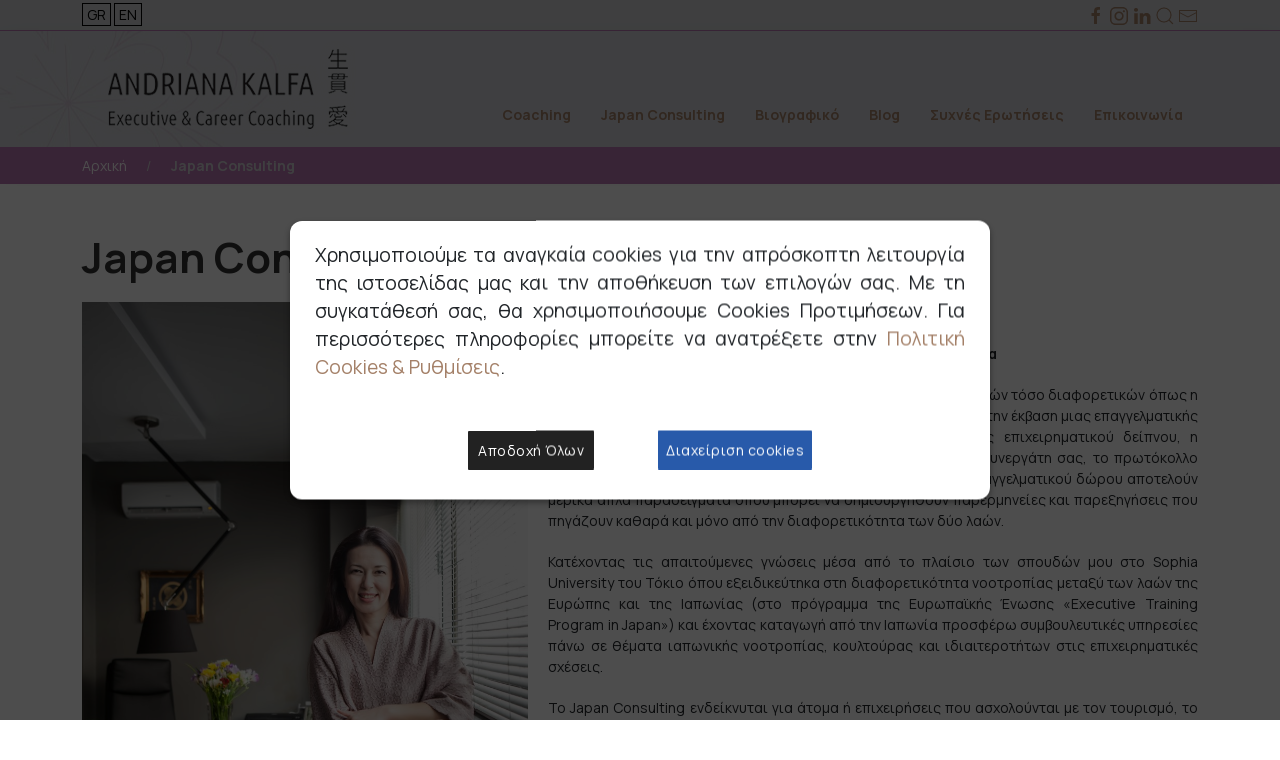

--- FILE ---
content_type: text/html
request_url: https://www.andrianakalfa.gr/content/33/japan-consulting-
body_size: 24081
content:

<!DOCTYPE html>
<html lang="en">
<head>
<base href="https://www.andrianakalfa.gr/" />
<meta charset="UTF-8">
<meta name="viewport" content="width=device-width, initial-scale=1.0 maximum-scale=1.0, user-scalable=0">

<title>συμβουλευτική και σεμινάρια για την κουλτούρα των Ιαπώνων στο andrianakalfa.gr</title>
<meta name='keywords' content='ιαπωνία' />
<meta name='description' content='μάθετε τις διαφορές συμπεριφοράς και νοοτροπίας των Ιαπώνων στο andrianakalfa.gr' />
<meta property='og:type' content='website' />
<meta name='twitter:card' content='summary' />
<meta property='og:title' content='συμβουλευτική και σεμινάρια για την κουλτούρα των Ιαπώνων στο andrianakalfa.gr' />
<meta property='og:description' content='μάθετε τις διαφορές συμπεριφοράς και νοοτροπίας των Ιαπώνων στο andrianakalfa.gr' /> 
<meta name='twitter:title' content='συμβουλευτική και σεμινάρια για την κουλτούρα των Ιαπώνων στο andrianakalfa.gr' />  
<meta name='twitter:description' content='μάθετε τις διαφορές συμπεριφοράς και νοοτροπίας των Ιαπώνων στο andrianakalfa.gr' /> 
<meta itemprop='name' content='συμβουλευτική και σεμινάρια για την κουλτούρα των Ιαπώνων στο andrianakalfa.gr' />  
<meta itemprop='description'  content='μάθετε τις διαφορές συμπεριφοράς και νοοτροπίας των Ιαπώνων στο andrianakalfa.gr' /> 
<meta property='og:url' content='https://www.andrianakalfa.gr/content.asp?id=33&title=symboyleytiki-kai-seminaria-gia-tin-koyltoyra-ton-iaponon-sto-andrianakalfa.gr-' /> 
<meta name='twitter:url' content='https://www.andrianakalfa.grcontent.asp?id=33&title=symboyleytiki-kai-seminaria-gia-tin-koyltoyra-ton-iaponon-sto-andrianakalfa.gr-' />


<link rel="shortcut icon" href="images/favicon.ico" type="image/x-icon">
<link href="https://cdn.jsdelivr.net/npm/bootstrap@5.0.0-beta1/dist/css/bootstrap.min.css" rel="stylesheet" integrity="sha384-giJF6kkoqNQ00vy+HMDP7azOuL0xtbfIcaT9wjKHr8RbDVddVHyTfAAsrekwKmP1" crossorigin="anonymous">
<link rel="stylesheet" href="https://cdn.jsdelivr.net/npm/uikit@3.6.13/dist/css/uikit.min.css" />
<link rel="stylesheet" href="css/flag-icon.min.css">
<link rel="stylesheet" href="js/menu/mmenu-light.css">
<link rel="stylesheet" href="css/style.css">

<script src="https://code.jquery.com/jquery-3.5.1.min.js" integrity="sha256-9/aliU8dGd2tb6OSsuzixeV4y/faTqgFtohetphbbj0=" crossorigin="anonymous"></script>

<link rel="stylesheet" href="/scripts/cookies/popupConsent.css" />
<link href="//netdna.bootstrapcdn.com/font-awesome/3.2.1/css/font-awesome.css" rel="stylesheet">



</head>
<body>



<header class="container-fluid px-0">
	<div class="container-fluid border-bottom py-1 bg-gray">
		<div class="container">
			<div class="row bg-gray">
				<div class="col-6 text-start">
					<a href="changelang.asp?lang=gre" class="langs">GR</a>
					<a href="changelang.asp?lang=eng" class="langs">EN</a>
				</div>
				<div class="col-6 text-end">                    
					<a href="https://www.facebook.com/AndrianaKalfaCoaching" target="_blank"><span uk-icon="icon: facebook"></span></a>
					<a href="https://www.instagram.com/andrianakalfacoaching/" target="_blank"><span uk-icon="icon: instagram"></span></a>
                    <!--<a href="#"><span uk-icon="icon: twitter"></span></a>-->
					<a href="https://www.linkedin.com/in/andriana-kalfa-ubunuki-969317185/" target="_blank"><span uk-icon="icon: linkedin"></span></a>
					<a href="#search-modal" uk-toggle><span uk-icon="icon: search"></span></a>
					<a href="mailto:website@andrianakalfa.gr"><span uk-icon="icon: mail"></span></a>
				</div>
			</div>
		</div>
	</div>
	<div class="container-fluid navigation d-none d-lg-flex uk-box-shadow-large" cl uk-sticky>
		<div class="container">
			<nav class="uk-navbar-container uk-navbar-transparent uk-margin mb-0 py-2" uk-navbar>
				<div class="uk-navbar-left">
					<a class="uk-navbar-item uk-logo" href="/"><img src="images/logotype.png" class="img-fluid" alt=""></a>
				</div>
				<div class="uk-navbar-right d-flex flex-column justify-content-end align-items-end">
                    <!--
					<ul class="uk-navbar-nav">
						<li>
							<a href="#basket" class="uk-icon-link uk-margin-small-right" uk-icon="icon: cart; ratio: 1.2;"></a>
						</li>
						<li>
							<a href="wishlist.asp" class="uk-icon-link uk-margin-small-right" uk-icon="icon: heart; ratio: 1.2;"></a>
						</li>
						<li>
							<a href="#account" class="uk-icon-link" uk-icon="icon: user; ratio: 1.2;"></a>
						</li>
					</ul>
                    -->
					<ul class="uk-navbar-nav">
											
									<li>
										<a href="content.asp?id=29&title=coaching-" title="<strong>Coaching</strong>" class="uk-text-capitalize"><strong>Coaching</strong></a>
										
											<div class="uk-navbar-dropdown">
												<ul class="uk-nav uk-navbar-dropdown-nav">
													
														<li><a href="content.asp?id=30&title=utive-coaching-" title="<strong>Coaching</strong>">Executive Coaching</a></li>
													
														<li><a href="content.asp?id=31&title=career-coaching-" title="<strong>Coaching</strong>">Career Coaching</a></li>
													
														<li><a href="content.asp?id=47&title=career-coaching-for-young-" title="<strong>Coaching</strong>">Career Coaching for young</a></li>
													
														<li><a href="content.asp?id=32&title=personal-excellence-life-coaching-" title="<strong>Coaching</strong>">Personal Excellence (Life Coaching)</a></li>
													
												</ul>
											</div>
										
									</li>
													
									<li>
										<a href="content.asp?id=33&title=japan-consulting-" title="<strong>Japan Consulting</strong>" class="uk-text-capitalize"><strong>Japan Consulting</strong></a>
										
									</li>
													
									<li>
										<a href="content/68/biografiko-" title="<strong>Βιογραφικό</strong>" class="uk-text-capitalize"><strong>Βιογραφικό</strong></a>
										
											<div class="uk-navbar-dropdown">
												<ul class="uk-nav uk-navbar-dropdown-nav">
													
														<li><a href="content.asp?id=68&title=biografiko-" title="<strong>Βιογραφικό</strong>">Βιογραφικό</a></li>
													
														<li><a href="content.asp?id=66&title=o-xoros-moy-" title="<strong>Βιογραφικό</strong>">Ο χώρος μου</a></li>
													
												</ul>
											</div>
										
									</li>
													
									<li>
										<a href="content.asp?id=36&title=blog-" title="<strong>Blog</strong>" class="uk-text-capitalize"><strong>Blog</strong></a>
										
									</li>
													
									<li>
										<a href="content.asp?id=6&title=syxnes-erotiseis-" title="<strong>Συχνές Ερωτήσεις</strong>" class="uk-text-capitalize"><strong>Συχνές Ερωτήσεις</strong></a>
										
									</li>
													
									<li>
										<a href="content.asp?id=7&title=epikoinonia-" title="<strong>Επικοινωνία</strong>" class="uk-text-capitalize"><strong>Επικοινωνία</strong></a>
										
									</li>
								
					</ul>
				</div>
			</nav>
		</div>
	</div>
	<div class="container-fluid navigation-m d-lg-none bg-gray uk-box-shadow-large" cl uk-sticky>
		<div class="row">
			<div class="col-10 text-center">
				<a href="/"><img src="images/logotype.png" class="img-fluid" alt=""></a>
			</div>
			<div class="col-2 d-flex align-items-center">
				<a href="#menu"><span uk-icon="icon: menu; ratio: 2"></span></a>
			</div>
		</div>
        <!--
		<div class="row bg-gray border-top">
			<div class="col-12 py-1 text-center">
				<a href="#basket1" class="uk-icon-link uk-margin-small-right" uk-icon="icon: cart; ratio: 1.2;"></a>
				<a href="wishlist.asp" class="uk-icon-link uk-margin-small-right" uk-icon="icon: heart; ratio: 1.2;"></a>
				<a href="#account1" class="uk-icon-link" uk-icon="icon: user; ratio: 1.2;"></a>
			</div>
		</div>
        -->
	</div>
	<!--<nav id="basket">
		<ul>
			
				<li>Δεν έχετε προϊόντα στο καλάθι σας.</li>
			
		</ul>
	</nav>
	<nav id="account">
		<ul>
			
				<li><a href="signin.asp"><span uk-icon="sign-in" class="p-1"></span>Είσοδος</a></li>
				<li><a href="register.asp"><span uk-icon="user" class="p-1"></span>Εγγραφή</a></li>
			
		</ul>
	</nav>            -->
	<nav id="menu">
		<ul>
								
						<li>
							<a href="content.asp?id=29&title=coaching-" title="<strong>Coaching</strong>"><strong>Coaching</strong></a>
							
								<ul>
									
										<li><a href="content.asp?id=30&title=utive-coaching-" title="<strong>Coaching</strong>">Executive Coaching</a></li>
									
										<li><a href="content.asp?id=31&title=career-coaching-" title="<strong>Coaching</strong>">Career Coaching</a></li>
									
										<li><a href="content.asp?id=47&title=career-coaching-for-young-" title="<strong>Coaching</strong>">Career Coaching for young</a></li>
									
										<li><a href="content.asp?id=32&title=personal-excellence-life-coaching-" title="<strong>Coaching</strong>">Personal Excellence (Life Coaching)</a></li>
									
								</ul>
							
						</li>
										
						<li>
							<a href="content.asp?id=33&title=japan-consulting-" title="<strong>Japan Consulting</strong>"><strong>Japan Consulting</strong></a>
							
						</li>
										
						<li>
							<a href="content/68/biografiko-" title="<strong>Βιογραφικό</strong>"><strong>Βιογραφικό</strong></a>
							
								<ul>
									
										<li><a href="content.asp?id=68&title=biografiko-" title="<strong>Βιογραφικό</strong>">Βιογραφικό</a></li>
									
										<li><a href="content.asp?id=66&title=o-xoros-moy-" title="<strong>Βιογραφικό</strong>">Ο χώρος μου</a></li>
									
								</ul>
							
						</li>
										
						<li>
							<a href="content.asp?id=36&title=blog-" title="<strong>Blog</strong>"><strong>Blog</strong></a>
							
						</li>
										
						<li>
							<a href="content.asp?id=6&title=syxnes-erotiseis-" title="<strong>Συχνές Ερωτήσεις</strong>"><strong>Συχνές Ερωτήσεις</strong></a>
							
						</li>
										
						<li>
							<a href="content.asp?id=7&title=epikoinonia-" title="<strong>Επικοινωνία</strong>"><strong>Επικοινωνία</strong></a>
							
						</li>
					
		</ul>
	</nav>
	<div id="search-modal" class="uk-flex-top" uk-modal>
		<div class="uk-modal-dialog uk-modal-body uk-margin-auto-vertical">            
			<button class="uk-modal-close-outside" type="button" uk-close></button>           
			<form action="search.asp" method="get" name="searchform" id="searchform">
				<label for="search">Αναζήτηση</label>
				<div class="input-group input-group-lg">
					<input type="text" id="searchfor" name="searchfor" class="form-control rounded-0" placeholder="Αναζήτηση..." aria-label="search" aria-describedby="search-button">
					<button class="btn btn-default rounded-0" type="submit" id="search-button"><span uk-icon="icon: search"></span></button>
				</div>
			</form>
		</div>
	</div>
</header>	
	
<section class="container-fluid breadcrumb-container">
	<div class="container">
		<div class="row">
			<div class="col-12">
				<ul class="uk-breadcrumb my-2">
					<li><a href="/" class="title-bc">Αρχική</a></li>
					<li><span><strong>Japan Consulting</strong></span></li>
				</ul>
			</div>
		</div>
	</div>
</section>


	
	<section class="container py-5">
        <article class="uk-article">
            <h1 class="uk-article-title"><strong>Japan Consulting</strong></h1>        
            <p style="text-align: justify;"><img class='inline-img' align='left' src="/datafiles/image/5_CONSULTING__MG_9140%20%20%C2%A9%20Irini%20Michopoulou%20(1).jpg" width="50%" hspace="10" alt="" /></p>
<p style="text-align: justify;">&nbsp;</p>
<p style="text-align: justify;"><strong>Συμβουλευτική πάνω στην Ιαπωνική νοοτροπία και κουλτούρα&nbsp;</strong></p>
<p style="text-align: justify;">Οι διαφορές στον πολιτισμό, τα ήθη και τα έθιμα μεταξύ δυο χωρών τόσο διαφορετικών όπως η Ελλάδα και η Ιαπωνία, μπορούν να παίξουν καθοριστικό ρόλο για την έκβαση μιας επαγγελματικής σχέσης και συνεργασίας. Η &laquo;λάθος θέση&raquo; στο τραπέζι ενός επιχειρηματικού δείπνου, η σημειολογία της θέσης του γραφείου που θα διαθέσετε στον συνεργάτη σας, το πρωτόκολλο στην επικοινωνία μεταξύ συνεργατών ή στην προσφορά ενός επαγγελματικού δώρου αποτελούν μερικά απλά παραδείγματα όπου μπορεί να δημιουργηθούν παρερμηνείες και παρεξηγήσεις που πηγάζουν καθαρά και μόνο από την διαφορετικότητα των δύο λαών.</p>
<p style="text-align: justify;">Κατέχοντας τις απαιτούμενες γνώσεις μέσα από το πλαίσιο των σπουδών μου στο Sophia University του Τόκιο όπου εξειδικεύτηκα στη διαφορετικότητα νοοτροπίας μεταξύ των λαών της Ευρώπης και της Ιαπωνίας (στο πρόγραμμα της Ευρωπαϊκής Ένωσης &laquo;Executive Training Program in Japan&raquo;) και έχοντας καταγωγή από την Ιαπωνία προσφέρω συμβουλευτικές υπηρεσίες πάνω σε θέματα ιαπωνικής νοοτροπίας, κουλτούρας και ιδιαιτεροτήτων στις επιχειρηματικές σχέσεις.</p>
<p style="text-align: justify;">Το Japan Consulting ενδείκνυται για άτομα ή επιχειρήσεις που ασχολούνται με τον τουρισμό, το εμπόριο, τις εξαγωγές και τις επενδύσεις που σχετίζονται με την Ιαπωνία αλλά και για όσους ενδιαφέρονται να γνωρίσουν περισσότερα για τη γοητευτική κουλτούρα της (πχ αθλητές Ιαπωνικών πολεμικών τεχνών) ή, απλά, ετοιμάζονται για ένα ταξίδι στη χώρα του ανατέλλοντος ηλίου και θέλουν ν&rsquo; αντλήσουν το μέγιστο δυνατό από την επίσκεψή τους!&nbsp;</p>
        </article>
    </section>

<section class="container-fluid newsletter py-5">
	<div class="container">
		<div class="row justify-content-center">
			<div class="col-12 col-md-8">
				<h2 class="uk-heading-line uk-text-center uk-text-uppercase"><span>Newsletter</span></h2>
			</div>
			<div class="col-12 col-md-8 text-center">
				<p>Εγγραφείτε στο newsletter για να μαθαίνετε πρώτοι τα νέα και τις προσφορές μας.</p>
			</div>
			<div class="col-12 col-md-6">
				<form action="newsletter.asp" method="post" name="newsletterform" id="newsletterform">
					<div class="input-group input-group-lg">
						<input type="text" class="form-control rounded-0" placeholder="Συμπληρώστε το e-mail σας..." aria-label="email" aria-describedby="button-addon2" name="newsletter_email" id="newsletter_email">
						<button class="btn btn-default rounded-0" type="submit" id="button-addon2">Εγγραφή</button>
					</div>
				</form>
			</div>
		</div>
	</div>
</section><footer class="container-fluid py-5">
	<div class="container">
		<div class="row">
			<div class="col-sm-6 col-md-3 mb-3">
				<img src="images/logo-footer.png" class="img-fluid" alt="andranakalfa.gr">
				<p style="text-align: justify;">Υπηρεσίες Coaching για στελέχη Εταιρειών, Οργανισμών και ιδιώτες</p>
			</div>
			
			
					<div class="col-sm-6 col-md-3 mb-3">
						<h3 class="text-white uk-heading-divider">Προφίλ</h3>
						<ul class="footer-menu">
							
									<li><a href="/content/68/biografiko-" class="footer-link">Σχετικά με την Coach</a></li>
                                    
								
									<li><a href="content.asp?id=11&title=oroi-xrisis-" class="footer-link">Όροι χρήσης</a></li>
                                    
								
									<li><a href="content.asp?id=12&title=politiki-cookiesrythmiseis-" class="footer-link">Πολιτική Cookies & Ρυθμίσεις</a></li>
                                    
								
									<li><a href="content.asp?id=13&title=prosopika-dedomena-" class="footer-link">Προσωπικά Δεδομένα</a></li>
                                    
								
                                    <li><a class="footer-link" id="cookiePopUpTrigger">Cookies Banner</a></li>
                                
						</ul>
					</div>
				
			
			<div class="col-sm-6 col-md-3 mb-3">
				<h3 class="text-white uk-heading-divider">Επικοινωνι&#769;α</h3>
<p>Μπορείτε να με βρείτε στο&nbsp;<em><strong><a href="/content/66/o-xoros-moy-" class="footer-link"><u>γραφείο</u></a></strong></em>&nbsp;μου στον Πειραιά, όπου δέχομαι μόνο κατόπιν ραντεβού.</p>
<ul class="footer-menu">
    <li><a href="mailto:website@andrianakalfa.gr" class="footer-link">website@andrianakalfa.gr</a></li>
    <li><a href="http://m.me/AndrianaKalfaCoaching" class="footer-link">@AndrianaKalfaCoaching</a></li>
</ul>
				<ul class="footer-menu">
					<li class="float-start me-2"><a href="https://www.facebook.com/AndrianaKalfaCoaching" class="footer-link" target="_blank"><span uk-icon="icon: facebook"></span></a></li>
					<li class="float-start me-2"><a href="https://www.instagram.com/andrianakalfacoaching/" class="footer-link"><span uk-icon="icon: instagram" target="_blank"></span></a></li>
					<!--<li class="float-start me-2"><a href="#" class="footer-link"><span uk-icon="icon: twitter"></span></a></li>-->
					<li class="float-start"><a href="https://www.linkedin.com/in/andriana-kalfa-ubunuki-969317185/" class="footer-link"><span uk-icon="icon: linkedin" target="_blank"></span></a></li>
				</ul>
			</div>
		</div>
	</div>
</footer>

<section class="container-fluid designed py-3">
	<div class="container">
		<div class="row">
			<div class="col-md-6 text-center text-md-start">
				© Copyright 2021 andrianakalfa.gr All Rights Reserved.
			</div>
			<div class="col-md-6 text-center text-md-end">
				<a href="https://www.hellassites.gr/" class="designed-link">Κατασκευή Eshop <img src="images/logo_hellassites.png" alt="Κατασκευή Eshop HellasSites"> HellasSites</a>
			</div>
		</div>
	</div>
</section>

<script src="https://code.jquery.com/jquery-3.5.1.min.js" integrity="sha256-9/aliU8dGd2tb6OSsuzixeV4y/faTqgFtohetphbbj0=" crossorigin="anonymous"></script>
<script src="https://cdn.jsdelivr.net/npm/bootstrap@5.0.0-beta1/dist/js/bootstrap.bundle.min.js" integrity="sha384-ygbV9kiqUc6oa4msXn9868pTtWMgiQaeYH7/t7LECLbyPA2x65Kgf80OJFdroafW" crossorigin="anonymous"></script>
<script src="https://cdn.jsdelivr.net/npm/uikit@3.6.13/dist/js/uikit.min.js"></script>
<script src="https://cdn.jsdelivr.net/npm/uikit@3.6.13/dist/js/uikit-icons.min.js"></script>
<script src="js/menu/mmenu-light.js"></script>
<script src="js/menus.js"></script>

<script src="/scripts/cookies/popupConsent.js"></script>
<script src="/scripts/cookies/jquery.cookie.js"></script>
<script>
    var privacyPolicyUrl = "/content/12/politiki-cookiesrythmiseis-";
    var popUpcontent= { // the content in all needed languages
        el: {
            textButtonConfigure: "Διαχείριση cookies",
            textPopup: "Χρησιμοποιούμε τα αναγκαία cookies για την απρόσκοπτη λειτουργία της ιστοσελίδας μας και την αποθήκευση των επιλογών σας. " + 
            "Με τη συγκατάθεσή σας, θα χρησιμοποιήσουμε Cookies Προτιμήσεων. Για περισσότερες πληροφορίες μπορείτε να ανατρέξετε στην <a href=" + privacyPolicyUrl + ">Πολιτική Cookies & Ρυθμίσεις</a>.",
            textButtonSave: "Αποθήκευση Επιλογών",
            textButtonAccept: "Αποδοχή Όλων",
            textAuthorizationTechnical: "Αναγκαία / Λειτουργικότητας",
            textAuthorizationStatistic: "Στατιστικών / analytics",
            textAuthorizationAdvertizing: "Προώθησης"

        },
        en: {
            textButtonConfigure: "Cookie settings",
            textPopup: "We use cookies to personalize content and analyze access to our website. " +
                "You can choose whether you only accept cookies that are necessary for the functioning of the website " +
                "or whether you also want to allow tracking cookies. For more information, please refer to our <a href=" + privacyPolicyUrl + ">privacy policy</a>.",
            textButtonSave: "Save choices",
            textButtonAccept: "Accept all cookies",
            textAuthorizationTechnical: "Allow Τechnically necessary cookies",
            textAuthorizationStatistic: "Allow analytics cookies",
            textAuthorizationAdvertizing: "Allow personalised ads and content, ad measurement and audience analysis"

        }
    };

    const cookieConsentOptions = {
        // Cookie usage prevention text
        textPopup: popUpcontent["el"].textPopup,
        // The text of the accept button
        textButtonAccept : popUpcontent["el"].textButtonAccept,
        // The text of the configure my options button
        textButtonConfigure : popUpcontent["el"].textButtonConfigure,
        // The text of the save my options button
        textButtonSave : popUpcontent["el"].textButtonSave,
        // The text of the first parameter that the user can define in the "configuration" section.
        authorization: [
            {
                textAuthorization: popUpcontent["el"].textAuthorizationTechnical,
                nameCookieAuthorization: 'technicalCookies'
            },
            {
                textAuthorization: popUpcontent["el"].textAuthorizationStatistic,
                nameCookieAuthorization: 'analyticsCookies'
            },
            {
                textAuthorization: popUpcontent["el"].textAuthorizationAdvertizing,
                nameCookieAuthorization: 'advertizingCookies'
            }
        ]
    };
	$(document).ready(function() {
		$("#cookiePopUpTrigger").click(function() {
			popupConsent(cookieConsentOptions);
		});

	});
</script>



<script>
popupConsent(cookieConsentOptions);
</script>


</body>
</html>

--- FILE ---
content_type: text/css
request_url: https://www.andrianakalfa.gr/css/style.css
body_size: 6139
content:
@import url('https://fonts.googleapis.com/css2?family=Manrope:wght@200;300;400;500;600;700;800&display=swap');

* {
    font-family: 'Manrope', sans-serif!important;
}

html, body {
    font-size: 14px;
}

:root {
    --dark-color: #d1d3d6;
    --pink-color: #ba77b2;
}

.navigation {
    background-color: var(--dark-color);
    background: url(../images/header.jpg) left center var(--dark-color);
}
.navigation-m {
    background-color: var(--dark-color);
    background: url(../images/header-m.jpg) left center var(--dark-color);
}
.uk-navbar-nav a {
    font-size: 14px!important;
}

a {
    color: #a48068!important;
    text-decoration: none;
    transition: all .3s ease-in-out;
}
a:hover {
    color: var(--pink-color)!important;
    text-decoration: none;
}
a figure {
    margin: 0;
    overflow: hidden;
}
a figure img {
    opacity: 1;
    transition: all .3s ease-in-out;
}
a figure:hover img {
    opacity: .75;
}
.uk-navbar-item, .uk-navbar-nav>li>a, .uk-navbar-toggle {
    min-height: 50px;
}

.uk-height-xlarge {
    height: 750px;
}
.newsletter {
    background-color: var(--dark-color);
}

.btn-default {
    background-color: #a48068!important;
    color: #FFFFFF!important;
    text-decoration: none;
}
.btn-default:hover {
    background-color: var(--pink-color)!important;
    color: #FFFFFF!important;
    text-decoration: none;
}

.form-control, .uk-checkbox {
    border: 1px solid var(--pink-color)!important;
}
.form-control:focus {
    color: #000000;
    background-color: #FFFFFF;
    border-color: var(--pink-color);
    outline: 0;
    box-shadow: 0 0 0 0.25rem rgba(186,119,178,.25);
}
footer {
    background-color: #a48068;
    color: #FFFFFF;
}

.footer-menu {
    list-style: none;
    padding: 0;
}
a.footer-link {
    color: #FFFFFF!important;
    text-decoration: none;
}
a.footer-link:hover {
    color: var(--dark-color)!important;
    text-decoration: none;
}

.designed {
    background-color: var(--pink-color);
    border-top: 1px solid #FFFFFF;
    color: #FFFFFF;
}
a.designed-link {
    color: #FFFFFF!important;
    text-decoration: none;
}
a.designed-link:hover {
    color: #000000!important;
    text-decoration: none;
}

.bg-gray {
    background-color: var(--dark-color);
}

.border-top, .border-bottom {
    border-color: var(--pink-color)!important;
}

#basket ul li {
    cursor: default!important;
}
#basket ul li::before, #filters ul li::before {
    opacity: 0!important;
}
#basket ul li::after {
    margin-left: 0;
}

#basket ul li:last-child::after {
    border: none;
}
.cart img {
    max-width: 60px;
}
.cart h5 {
    font-size: 1rem;
}
#quantity-sm {
    max-width: 75px;
}

.total-price {
    font-weight: normal;
}

a.remove {
    color: #FF0000;
    padding: 0;
    margin: 0;
}
a.remove:hover {
    color: #bd0000;
}

.title-lg {
    font-size: 1.5rem;
    text-decoration: none;
}
.title-lg {
    text-decoration: none;
}

.title-lg-white {
    font-size: 2rem;
    color: #FFFFFF!important;
}
.breadcrumb-container {
    background-color: var(--pink-color);
}

.title-bc {
    color: #FFFFFF!important;
}
.title-bc:hover {
    color: #000000!important;
}

.uk-breadcrumb>:last-child>a:not([href]), .uk-breadcrumb>:last-child>span {
    color: var(--dark-color);
}

.uk-breadcrumb>:nth-child(n+2):not(.uk-first-column)::before {
    color: var(--dark-color);
}

.uk-offcanvas {
    z-index: 1021;
}
.uk-offcanvas-bar {
    background-color: #FFF;
    color: #000000;
}
.uk-offcanvas-close {
    color: var(--pink-color)!important;
}
.filter-title {
    color: var(--pink-color)!important;
}

.filters li {
    border-top-color: #e5e5e5!important;
}
.filters li a {
    color: #686868;
}
.filters li a:hover {
    color: #222222;
}
.filters li a.active {
    font-weight: bold;
}
.filters li input[type=checkbox] {
    border-color: #adadad;
}

.product, .product .card-header, .product .card-body, .product .card-footer {
    border: none;
    background-color: #FFFFFF;
}
.product .card-body .price {
    color: #000;
    font-weight: bold;
}
.product .card-body .price .discount {
    color: #cecece;
    text-decoration: line-through;
    font-weight: normal;
}

.quantity {
    max-width: 87px;
}
@media all and (max-width:767px) {
    .quantity {
        max-width: 54px;
    }
}

input#quantity::-webkit-outer-spin-button,
input#quantity::-webkit-inner-spin-button {
  -webkit-appearance: none;
  margin: 0;
}
input#quantity[type=number] {
  -moz-appearance: textfield;
}
.number input, .number button {
    background-color: transparent;
    border: none;
    text-align: center;
    padding: 20px 10px;
}
.spinner {
    border: 1px solid #cecece;
}

.uk-lightbox {
    z-index: 1040;
}

.product-details .price {
    font-size: 1.5rem;
    color: var(--pink-color);
    font-weight: bold;
}
.product-details .price .discount {
    color: #cecece;
    text-decoration: line-through;
    font-weight: normal;
}

.japan {
    background-color: #a48068;
    transition: all .3s ease-in-out;
}
.japan a {
    text-align: center;
    font-size: 1.5rem;
    color: #FFFFFF!important;
}
.japan:hover {
    background-color: var(--pink-color);
}
.fab {
    font-family: "Font Awesome 5 Brands"!important;
}

[class*=uk-navbar-dropdown-bottom] {
    margin-top: 7px;
    max-height: 400px;
    overflow-y: auto;
}

.uk-card-tiny {
    background-color: var(--dark-color);
}

.inline-img {
    width: 100%;
    margin: 0;
}
@media all and (min-width:768px) {
    .inline-img {
        width: 40%;
        margin: 0 20px 20px 0;
    }
}

em {
    color: unset!important;
}

a.langs {
    background-color: transparent;
    border: 1px solid #000;
    padding: 1px 4px;
    color: #000000!important;
}

a.langs:hover {
    background-color: var(--pink-color);
    border: 1px solid #FFFFFF;
    padding: 1px 4px;
    color: #FFFFFF!important;
}

--- FILE ---
content_type: text/javascript
request_url: https://www.andrianakalfa.gr/scripts/cookies/popupConsent.js
body_size: 5394
content:
function popupConsent(cookieConsentOptions) {
  // Check if authorization exists :
  let nbrAuth = cookieConsentOptions.authorization.length;
  // read cookie values




  // Create the Pop Up
  document.body.insertAdjacentHTML('beforeEnd','<div class="popup" id="popupConsent"><section id="contentPopupConsent"><p>'+cookieConsentOptions["textPopup"]+'</p></section><section id="configureSection"><table></table></section><div class="choice-container-buttons"><button class="c-button" id="accept"><div class="c-ripple js-ripple"><span class="c-ripple-circle-accept"></span></div>'+cookieConsentOptions["textButtonAccept"]+'</button><button class="c-button" id="configure"><div class="c-ripple js-ripple"><span class="c-ripple-circle-configure"></span></div>'+cookieConsentOptions["textButtonConfigure"]+'</button><button class="c-button" id="enregistre"><div class="c-ripple js-ripple"><span class="c-ripple-circle-enregistre"></span></div>'+cookieConsentOptions["textButtonSave"]+'</button></div></div><div id="backgroundPopup"></div>');

  $('#configureSection table').html("");
  let i = 0;
  while(i < nbrAuth){
    let cookieValue="false";
    if ( document.cookie.split('; ').find(row => row.startsWith(cookieConsentOptions.authorization[i].nameCookieAuthorization))) {
       cookieValue = document.cookie.split('; ').find(row => row.startsWith(cookieConsentOptions.authorization[i].nameCookieAuthorization)).split('=')[1];
    }
    let cookieClass = cookieValue !== "false" ? "move-circle-right":"move-circle-left";
    let cookieChecked = cookieValue !== "false" ? "checked":"";
    $('#configureSection table').append('<tr><td>&nbsp;<div class="switch '+ cookieChecked+'" id="'+cookieConsentOptions.authorization[i].nameCookieAuthorization+'"><div class="circle '+ cookieClass +' " id="'+cookieConsentOptions.authorization[i].nameCookieAuthorization+'Circle"></div></div></th><th class="text-switch">'+cookieConsentOptions.authorization[i].textAuthorization+'</td></tr>');
    i++;
  }
  //--------------Switch button-----------------
  $(".switch").click(function(){
    let idSwitch = "#" + $(this).attr('id');
    let idCircleSwitch = idSwitch + "Circle";

    if($(idSwitch).hasClass('checked')){
      $(idCircleSwitch).removeClass("move-circle-right").addClass("move-circle-left");
      $(idSwitch).removeClass("checked");
    }
    else{
      $(idCircleSwitch).removeClass("move-circle-left").addClass("move-circle-right");
      $(idSwitch).addClass("checked");
    }
  });
  // -------------Button ripple---------------
  ;(function($, window, document, undefined) {
    'use strict';
    var $ripple = $('.js-ripple');
    $ripple.on('click.ui.ripple', function(e) {

      let idButton = $(this).parents().attr('id');
      var $this = $(this);
      var $offset = $this.parent().offset();
      var $circle = $this.find('.c-ripple-circle-'+idButton);
      var x = e.pageX - $offset.left;
      var y = e.pageY - $offset.top;

      $circle.css({
        top: y + 'px',
        left: x + 'px'
      });
      $this.addClass('is-active');
    });
    $ripple.on('animationend webkitAnimationEnd oanimationend MSAnimationEnd', function(e) {
      $(this).removeClass('is-active');
    });
  })(jQuery, window, document);
  // -------------Popup---------------
  $(document).ready(function() {

    let date = new Date(Date.now() + 31536000000); //31536000000 = 365 days
    date = date.toUTCString();

    let popupConsent = $('#popupConsent');
    let acceptButton = $( "#accept" );
    let configureButton = $( "#configure" );
    let enregistreButton = $( "#enregistre" );
    let configureSection = $('#configureSection');
    let contentPopupConsent = $('#contentPopupConsent');


    function getCookieValue(name) {
      let result = document.cookie.match("(^|[^;]+)\\s*" + name + "\\s*=\\s*([^;]+)")
      return result ? result.pop() : ""
    }

    if(!getCookieValue("cookieConsent")){
      $(popupConsent).show(200);
      document.getElementById("backgroundPopup").classList.add('background-popup');
    }

    // Accept Button clicked
    $(acceptButton).click(function() {
      $(popupConsent).fadeOut(1000);
      i = 0;
      while(i < nbrAuth){
        document.cookie = cookieConsentOptions.authorization[i].nameCookieAuthorization+'=true; path=/; expires=' + date;
        i++;
      }
      document.getElementById("backgroundPopup").classList.remove('background-popup');
      document.cookie = 'popupConsent=true; path=/; expires=' + date;
    });

    $(configureButton).click(function() {
      $(configureButton).fadeOut(0);
      $(enregistreButton).fadeIn(0);
      $(contentPopupConsent).fadeOut(0);
      $(configureSection).fadeIn(1000);
    });

    $(enregistreButton).click(function() {
      $(popupConsent).fadeOut(1000);
      i = 0;
      while(i < nbrAuth){
        if($('#'+cookieConsentOptions.authorization[i].nameCookieAuthorization).hasClass('checked')){
          document.cookie = cookieConsentOptions.authorization[i].nameCookieAuthorization+'=true; path=/; expires=' + date;
        } else {
          document.cookie = cookieConsentOptions.authorization[i].nameCookieAuthorization+'=false; path=/; expires=' + date;
        }
        i++;
      }
      document.getElementById("backgroundPopup").classList.remove('background-popup');
      document.cookie = 'popupConsent=true; path=/; expires=' + date;
    });
  });
}


--- FILE ---
content_type: text/javascript
request_url: https://www.andrianakalfa.gr/js/menus.js
body_size: 1622
content:
var menu = new MmenuLight(
    document.querySelector( '#menu' ),
    'all'
);

var navigator = menu.navigation({
    // selectedClass: 'Selected',
    // slidingSubmenus: true,
    // theme: 'dark',
    // title: 'Menu'
});

var drawer = menu.offcanvas({
    // position: 'left'
});

//	Open the menu.
document.querySelector( 'a[href="#menu"]' ).addEventListener( 'click', evnt => {
    evnt.preventDefault();
    drawer.open();
});

var menu1 = new MmenuLight(
    document.querySelector( '#account' ),
    'all'
);
var navigator = menu1.navigation({
    selectedClass: 'Selected',
    slidingSubmenus: true,
    //theme: 'dark',
    title: 'Λογαριασμός'
});
var drawer1 = menu1.offcanvas({
    position: 'right'
});
document.querySelector( 'a[href="#account"]' ).addEventListener( 'click', evnt => {
    evnt.preventDefault();
    drawer1.open();
});
document.querySelector( 'a[href="#account1"]' ).addEventListener( 'click', evnt => {
    evnt.preventDefault();
    drawer1.open();
});


var menu2 = new MmenuLight(
    document.querySelector( '#basket' ),
    'all'
);
var navigator = menu2.navigation({
    selectedClass: 'Selected',
    slidingSubmenus: true,
    //theme: 'dark',
    title: 'Καλάθι'
});

var drawer2 = menu2.offcanvas({
    position: 'right'
});
document.querySelector( 'a[href="#basket"]' ).addEventListener( 'click', evnt => {
    evnt.preventDefault();
    drawer2.open();
});
document.querySelector( 'a[href="#basket1"]' ).addEventListener( 'click', evnt => {
    evnt.preventDefault();
    drawer2.open();
});